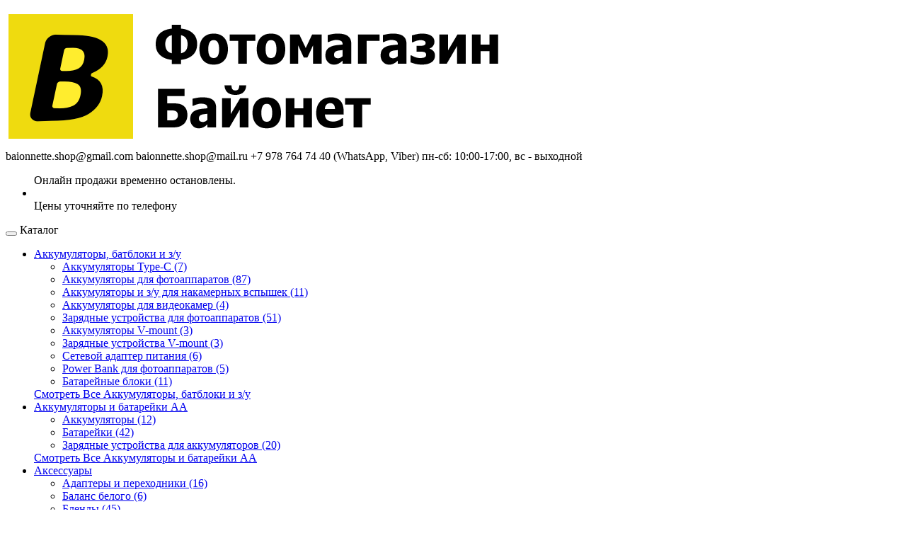

--- FILE ---
content_type: text/html; charset=utf-8
request_url: https://baionnette.ru/akkumulyatory-batbloki-i-zu/akkumulyatory-v-mount/
body_size: 10609
content:
<!DOCTYPE html>
<!--[if IE]><![endif]-->
<!--[if IE 8 ]><html dir="ltr" lang="ru" class="ie8"><![endif]-->
<!--[if IE 9 ]><html dir="ltr" lang="ru" class="ie9"><![endif]-->
<!--[if (gt IE 9)|!(IE)]><!-->
<html dir="ltr" lang="ru">
<!--<![endif]-->
<head>
<meta charset="UTF-8" />
<meta name="viewport" content="width=device-width, initial-scale=1">
<meta http-equiv="X-UA-Compatible" content="IE=edge">
<title>Аккумуляторы V-mount</title><base href="https://baionnette.ru/" /><meta property="og:title" content="Аккумуляторы V-mount" />
<meta property="og:type" content="website" />
<meta property="og:url" content="https://baionnette.ru/akkumulyatory-batbloki-i-zu/akkumulyatory-v-mount/" /><meta property="og:image" content="https://baionnette.ru/image/catalog/logo.png" /><meta property="og:site_name" content="Фотомагазин Байонет" />
<meta name="yandex-verification" content="557c29df97e10f7e" />
<script src="catalog/view/javascript/jquery/jquery-2.1.1.min.js" type="text/javascript"></script>
<link href="catalog/view/javascript/bootstrap/css/bootstrap.min.css" rel="stylesheet" media="screen" />
<link href="catalog/view/theme/fanes/font-awesome/css/font-awesome.min.css" rel="stylesheet" type="text/css" />
<link href="catalog/view/theme/fanes/stylesheet/stylesheet.min.css" rel="stylesheet"><script src="catalog/view/javascript/jquery/cookie/jquery.cookie.min.js" type="text/javascript"></script><script src="catalog/view/javascript/alert/alert.js" type="text/javascript"></script><!-- VK scripts -->
<script type="text/javascript" src="https://vk.com/js/api/openapi.js?168"></script>
<!-- Yandex.Metrika counter -->
<script type="text/javascript" >
   (function(m,e,t,r,i,k,a){m[i]=m[i]||function(){(m[i].a=m[i].a||[]).push(arguments)};
   m[i].l=1*new Date();k=e.createElement(t),a=e.getElementsByTagName(t)[0],k.async=1,k.src=r,a.parentNode.insertBefore(k,a)})
   (window, document, "script", "https://mc.yandex.ru/metrika/tag.js", "ym");
   ym(70984129, "init", {
        clickmap:true,
        trackLinks:true,
        accurateTrackBounce:true
   });
</script>
<noscript><div><img src="https://mc.yandex.ru/watch/70984129" style="position:absolute; left:-9999px;" alt="" /></div></noscript>
<!-- /Yandex.Metrika counter --><link href="https://baionnette.ru/akkumulyatory-batbloki-i-zu/akkumulyatory-v-mount/" rel="canonical" /><link href="https://baionnette.ru/image/catalog/cart.png" rel="icon" /><!-- Global site tag (gtag.js) - Google Analytics -->
<script async src="https://www.googletagmanager.com/gtag/js?id=UA-29141157-1"></script>
<script>
  window.dataLayer = window.dataLayer || [];
  function gtag(){dataLayer.push(arguments);}
  gtag('js', new Date());

  gtag('config', 'UA-29141157-1');
</script></head>
<body>
  <div class="wrapper">
    <header>
      <div class="header-block">
        <div class="logo">
          <div id="logo">                <a href="https://baionnette.ru/main/"><img src="https://baionnette.ru/image/catalog/logo.png" title="Фотомагазин Байонет" alt="Фотомагазин Байонет" class="img-responsive" /></a>		      </div>
        </div>
        <div class="contact-block">
          <div class="contact">
            <span class="email"><i class="fa fa-envelope-o" aria-hidden="true"></i>baionnette.shop@gmail.com</span>
            <span class="email"><i class="fa fa-envelope-o" aria-hidden="true"></i>baionnette.shop@mail.ru</span>
            <span class="tel"><i class="fa fa-phone" aria-hidden="true"></i>+7 978 764 74 40 (WhatsApp, Viber)</span>
            <span class="open">              <i class="fa fa-clock-o" aria-hidden="true"></i>пн-сб: 10:00-17:00, вс - выходной                 </span>
             </div>
         </div>
        <ul class="right-menu">
        <li><div id="cart">
    <a class="adds icon-link" type="button" data-placement="bottom" data-toggle="modal" data-loading-text="Загрузка..." class=" dropdown-toggle"><span id="cart-total">
    <i class="fa fa-shopping-bag" aria-hidden="true"></i>Товаров: 0 (0.00р.)</span></a>
  <div id="myModal" class="modal fade">
  <div class="modal-dialog">
    <div class="modal-content">
      <div class="modal-header">
        <button type="button" class="close" data-dismiss="modal" aria-hidden="true"><i class="fa fa-times" aria-hidden="true"></i></button>
        <h4 class="modal-title">Товаров: 0 (0.00р.)</h4>
      </div>
    <ul>    <li>
      <p class="text-center">Ваша корзина пуста!</p>
    </li>  </ul>
    </div>
  </div>
</div> 
</div>

</li>
        </ul>
      </div>
    </header>
    <div class="menu-wrapper"> <style type="text/css">
.price {
    display: none!important;
}
   #compare-total {
    visibility: hidden!important;;
}

.button-add {
    display: none!important;;
}
   div#product {
    display: none;
}
   div#cart {
    display: none;
}
   ul.right-menu:before {
   content: "Онлайн продажи временно остановлены.";
}
      ul.right-menu:after {
    content: "Цены уточняйте по телефону";
}
   
   
  </style>

<div class="nav-menu">
    <div class="toggler-block">
        <button class="toggler">
             <span class="icon"></span>
             </button>
        <span class="text-category">
          <!--Категории -->
          <!-- TODO: fix "Категории"  -->
          Каталог
        </span>
    </div>
    <div class="menu-block">        <ul class="menu">            <li class="dropdown"><a href="https://baionnette.ru/akkumulyatory-batbloki-i-zu/" class="dropdown-toggle" data-toggle="dropdown">Аккумуляторы, батблоки и з/у</a>
                <div id="m" class="dropdown-menu">
                    <div class="dropdown-inner">                        <ul class="list-unstyled">                            <li><a href="https://baionnette.ru/akkumulyatory-batbloki-i-zu/akkumulyatory-type-c/">Аккумуляторы Type-C (7)</a></li>                            <li><a href="https://baionnette.ru/akkumulyatory-batbloki-i-zu/akkumulyatory-dlya-fotoapparatov/">Аккумуляторы для фотоаппаратов (87)</a></li>                            <li><a href="https://baionnette.ru/akkumulyatory-batbloki-i-zu/akkumulyatory-dlya-nakamernyh-vspyshek/">Аккумуляторы и з/у для накамерных вспышек (11)</a></li>                            <li><a href="https://baionnette.ru/akkumulyatory-batbloki-i-zu/akkumulyatory-dlya-videokamer/"> Аккумуляторы для видеокамер (4)</a></li>                            <li><a href="https://baionnette.ru/akkumulyatory-batbloki-i-zu/zaryadnye-ustroystva/">Зарядные устройства для фотоаппаратов (51)</a></li>                            <li><a href="https://baionnette.ru/akkumulyatory-batbloki-i-zu/akkumulyatory-v-mount/">Аккумуляторы V-mount (3)</a></li>                            <li><a href="https://baionnette.ru/akkumulyatory-batbloki-i-zu/zaryadnye-ustrojstva-v-mount/">Зарядные устройства V-mount (3)</a></li>                            <li><a href="https://baionnette.ru/akkumulyatory-batbloki-i-zu/setevoj-adapter-pitaniya/">Сетевой адаптер питания (6)</a></li>                            <li><a href="https://baionnette.ru/akkumulyatory-batbloki-i-zu/power-bank-dlya-fotoapparatov/">Power Bank для фотоаппаратов (5)</a></li>                            <li><a href="https://baionnette.ru/akkumulyatory-batbloki-i-zu/batareynye-bloki/">Батарейные блоки (11)</a></li>                        </ul>                        <a href="https://baionnette.ru/akkumulyatory-batbloki-i-zu/" class="see-all">Смотреть Все&nbspАккумуляторы, батблоки и з/у</a>
                    </div>
                </div>
            </li>            <li class="dropdown"><a href="https://baionnette.ru/akkumulyatory-i-batareyki/" class="dropdown-toggle" data-toggle="dropdown">Аккумуляторы и батарейки AA</a>
                <div id="m" class="dropdown-menu">
                    <div class="dropdown-inner">                        <ul class="list-unstyled">                            <li><a href="https://baionnette.ru/akkumulyatory-i-batareyki/akkumulyatory/">Аккумуляторы (12)</a></li>                            <li><a href="https://baionnette.ru/akkumulyatory-i-batareyki/batareyki/">Батарейки (42)</a></li>                            <li><a href="https://baionnette.ru/akkumulyatory-i-batareyki/zaryadnye-ustrojstva-dlya-akkumulyatorov/">Зарядные устройства для аккумуляторов (20)</a></li>                        </ul>                        <a href="https://baionnette.ru/akkumulyatory-i-batareyki/" class="see-all">Смотреть Все&nbspАккумуляторы и батарейки AA</a>
                    </div>
                </div>
            </li>            <li class="dropdown"><a href="https://baionnette.ru/aksessuary/" class="dropdown-toggle" data-toggle="dropdown">Аксессуары</a>
                <div id="m" class="dropdown-menu">
                    <div class="dropdown-inner">                        <ul class="list-unstyled">                            <li><a href="https://baionnette.ru/aksessuary/adaptery-i-perehodniki/">Адаптеры и переходники (16)</a></li>                            <li><a href="https://baionnette.ru/aksessuary/balans-belogo/">Баланс белого (6)</a></li>                            <li><a href="https://baionnette.ru/aksessuary/blendy/">Бленды (45)</a></li>                            <li><a href="https://baionnette.ru/aksessuary/derzhateli-i-podstavki/">Держатели и подставки (29)</a></li>                            <li><a href="https://baionnette.ru/aksessuary/drugie-aksessuary/">Другие аксессуары (8)</a></li>                            <li><a href="https://baionnette.ru/aksessuary/zashchita/">Защита экрана (7)</a></li>                            <li><a href="https://baionnette.ru/aksessuary/kabeli/">Кабели (26)</a></li>                            <li><a href="https://baionnette.ru/aksessuary/kryshki/">Крышки (6)</a></li>                            <li><a href="https://baionnette.ru/aksessuary/makrokolca/">Макрокольца (8)</a></li>                            <li><a href="https://baionnette.ru/aksessuary/naglazniki/">Наглазники (5)</a></li>                            <li><a href="https://baionnette.ru/aksessuary/perehodnye-kolca/">Переходные кольца (19)</a></li>                            <li><a href="https://baionnette.ru/aksessuary/pulty-du/">Пульты д/у (10)</a></li>                            <li><a href="https://baionnette.ru/aksessuary/rasseivateli/">Рассеиватели (31)</a></li>                            <li><a href="https://baionnette.ru/aksessuary/rezaki/">Резаки (1)</a></li>                            <li><a href="https://baionnette.ru/aksessuary/remni/">Ремни (13)</a></li>                            <li><a href="https://baionnette.ru/aksessuary/sistema-ohlazhdeniya/">Система охлаждения  (2)</a></li>                            <li><a href="https://baionnette.ru/aksessuary/suveniry/">Сувениры (3)</a></li>                            <li><a href="https://baionnette.ru/aksessuary/knigi/">Телеконвертер  (2)</a></li>                        </ul>                        <a href="https://baionnette.ru/aksessuary/" class="see-all">Смотреть Все&nbspАксессуары</a>
                    </div>
                </div>
            </li>            <li class="dropdown"><a href="https://baionnette.ru/video/" class="dropdown-toggle" data-toggle="dropdown">Видео</a>
                <div id="m" class="dropdown-menu">
                    <div class="dropdown-inner">                        <ul class="list-unstyled">                            <li><a href="https://baionnette.ru/video/videomikshery/">Видеомикшеры (3)</a></li>                            <li><a href="https://baionnette.ru/video/videomonitor/">Видеомонитор накамерный (22)</a></li>                            <li><a href="https://baionnette.ru/video/videomonopod/">Видеомонопод (7)</a></li>                            <li><a href="https://baionnette.ru/video/videoshtativ/">Видеоштатив (22)</a></li>                            <li><a href="https://baionnette.ru/video/kinokamery/">Кинокамеры (12)</a></li>                            <li><a href="https://baionnette.ru/video/rkfdbfnehs/">Клавиатуры (22)</a></li>                            <li><a href="https://baionnette.ru/video/kletka-obves-zashitnyj/">Клетка - обвес защитный  (6)</a></li>                            <li><a href="https://baionnette.ru/video/loulnshdl/">Микрофоны (81)</a></li>                            <li><a href="https://baionnette.ru/video/platformy-povorotnye-dlya-3d-foto-i-videosemki/">Платформы поворотные для 3D фото и видеосъемки (4)</a></li>                            <li><a href="https://baionnette.ru/video/programmy-dlya-montazha-video/">Программы для монтажа видео (3)</a></li>                            <li><a href="https://baionnette.ru/video/rekordery/">Рекордеры (7)</a></li>                            <li><a href="https://baionnette.ru/video/00-00001861/">Телесуфлер (7)</a></li>                            <li><a href="https://baionnette.ru/video/hromakej/">Хромакей (15)</a></li>                            <li><a href="https://baionnette.ru/video/videosvet/">Видеосвет (62)</a></li>                            <li><a href="https://baionnette.ru/video/videosender/">Видеосендер  (6)</a></li>                            <li><a href="https://baionnette.ru/video/monitory-vidoiskateli/">Видоискатели (3)</a></li>                            <li><a href="https://baionnette.ru/video/dlya-striminga/">Для стриминга (4)</a></li>                            <li><a href="https://baionnette.ru/video/krany-telezhki-slaydery/">Краны, тележки, слайдеры (6)</a></li>                            <li><a href="https://baionnette.ru/video/krepleniya-dlya-ekshn-kamer/">Крепления для экшн-камер (32)</a></li>                            <li><a href="https://baionnette.ru/video/stedikamy-derzhateli-krepleniya/">Стедикамы, держатели, крепления (5)</a></li>                            <li><a href="https://baionnette.ru/video/ekshn-kamery/">Экшн-камеры (5)</a></li>                            <li><a href="https://baionnette.ru/video/elektronnye-stedikamy/">Электронные стедикамы (27)</a></li>                        </ul>                        <a href="https://baionnette.ru/video/" class="see-all">Смотреть Все&nbspВидео</a>
                    </div>
                </div>
            </li>            <li class="dropdown"><a href="https://baionnette.ru/videonablyudenie-liniya/" class="dropdown-toggle" data-toggle="dropdown">Видеонаблюдение «Линия» </a>
                <div id="m" class="dropdown-menu">
                    <div class="dropdown-inner">                        <ul class="list-unstyled">                            <li><a href="https://baionnette.ru/videonablyudenie-liniya/ip-kamery-liniya/"> IP- камеры Линия (3)</a></li>                            <li><a href="https://baionnette.ru/videonablyudenie-liniya/ip-videoserver-liniya/">IP-видеосервер Линия (7)</a></li>                            <li><a href="https://baionnette.ru/videonablyudenie-liniya/gibridnye-videoregistratory/">Гибридные видеорегистраторы (5)</a></li>                            <li><a href="https://baionnette.ru/videonablyudenie-liniya/sistema-videonablyudeniya-liniya-ip/">Система видеонаблюдения  Линия IP (7)</a></li>                            <li><a href="https://baionnette.ru/videonablyudenie-liniya/sistema-hraneniya-dannyh-liniya-san/">Система хранения данных Линия SAN (2)</a></li>                        </ul>                        <a href="https://baionnette.ru/videonablyudenie-liniya/" class="see-all">Смотреть Все&nbspВидеонаблюдение «Линия» </a>
                    </div>
                </div>
            </li>            <li class="dropdown"><a href="https://baionnette.ru/vspyshki/" class="dropdown-toggle" data-toggle="dropdown">Вспышки</a>
                <div id="m" class="dropdown-menu">
                    <div class="dropdown-inner">                        <ul class="list-unstyled">                            <li><a href="https://baionnette.ru/vspyshki/vspyshki-godox/">Godox (19)</a></li>                            <li><a href="https://baionnette.ru/vspyshki/vspyshki-yongnuo/">Yongnuo (16)</a></li>                            <li><a href="https://baionnette.ru/vspyshki/vspyshki-nissin/">Canon (4)</a></li>                            <li><a href="https://baionnette.ru/vspyshki/raypr/">Falcon Eyes (4)</a></li>                            <li><a href="https://baionnette.ru/vspyshki/vspyshki-nikon/">Nikon (2)</a></li>                            <li><a href="https://baionnette.ru/vspyshki/vspyshki-sigma/">Sigma (2)</a></li>                        </ul>                        <a href="https://baionnette.ru/vspyshki/" class="see-all">Смотреть Все&nbspВспышки</a>
                    </div>
                </div>
            </li>            <li><a href="https://baionnette.ru/generatory-effektov/">ГЕНЕРАТОРЫ ЭФФЕКТОВ</a></li>            <li class="dropdown"><a href="https://baionnette.ru/karty-pamyati-i-kartridery/" class="dropdown-toggle" data-toggle="dropdown">Карты памяти и картридеры</a>
                <div id="m" class="dropdown-menu">
                    <div class="dropdown-inner">                        <ul class="list-unstyled">                            <li><a href="https://baionnette.ru/karty-pamyati-i-kartridery/type-a/">Type A (3)</a></li>                            <li><a href="https://baionnette.ru/karty-pamyati-i-kartridery/type-b/">Type B (6)</a></li>                            <li><a href="https://baionnette.ru/karty-pamyati-i-kartridery/karty-secure-digital/">Карты Secure Digital (16)</a></li>                            <li><a href="https://baionnette.ru/karty-pamyati-i-kartridery/karty-compact-flash/">Карты Compact Flash (8)</a></li>                            <li><a href="https://baionnette.ru/karty-pamyati-i-kartridery/karty-microsd/">Карты MicroSD (5)</a></li>                            <li><a href="https://baionnette.ru/karty-pamyati-i-kartridery/keysy/">Кейсы (3)</a></li>                            <li><a href="https://baionnette.ru/karty-pamyati-i-kartridery/fleshki-usb/">Флешки USB (9)</a></li>                            <li><a href="https://baionnette.ru/karty-pamyati-i-kartridery/kartridery/">Картридеры (16)</a></li>                        </ul>                        <a href="https://baionnette.ru/karty-pamyati-i-kartridery/" class="see-all">Смотреть Все&nbspКарты памяти и картридеры</a>
                    </div>
                </div>
            </li>            <li class="dropdown"><a href="https://baionnette.ru/kofry-sumki-i-ryukzaki/" class="dropdown-toggle" data-toggle="dropdown">Кофры, сумки и рюкзаки</a>
                <div id="m" class="dropdown-menu">
                    <div class="dropdown-inner">                        <ul class="list-unstyled">                            <li><a href="https://baionnette.ru/kofry-sumki-i-ryukzaki/acme-made/">Acme Made (4)</a></li>                            <li><a href="https://baionnette.ru/kofry-sumki-i-ryukzaki/benro/">Benro (16)</a></li>                            <li><a href="https://baionnette.ru/kofry-sumki-i-ryukzaki/delsey/">Delsey (2)</a></li>                            <li><a href="https://baionnette.ru/kofry-sumki-i-ryukzaki/domke/">Domke (2)</a></li>                            <li><a href="https://baionnette.ru/kofry-sumki-i-ryukzaki/kofry-sumki-i-ryukzaki-fancier/">Fancier (4)</a></li>                            <li><a href="https://baionnette.ru/kofry-sumki-i-ryukzaki/kofry-sumki-i-ryukzaki-flama/">Flama (5)</a></li>                            <li><a href="https://baionnette.ru/kofry-sumki-i-ryukzaki/kofry-sumki-i-ryukzaki-giottos/">GreenBean (9)</a></li>                            <li><a href="https://baionnette.ru/kofry-sumki-i-ryukzaki/lowepro/">Lowepro (73)</a></li>                            <li><a href="https://baionnette.ru/kofry-sumki-i-ryukzaki/bu-sumki-i-ryukzaki/">Manfrotto (2)</a></li>                            <li><a href="https://baionnette.ru/kofry-sumki-i-ryukzaki/national-geographic/">National Geographic (2)</a></li>                            <li><a href="https://baionnette.ru/kofry-sumki-i-ryukzaki/tamrac/">Tamrac (3)</a></li>                            <li><a href="https://baionnette.ru/kofry-sumki-i-ryukzaki/thule/">Thule (3)</a></li>                            <li><a href="https://baionnette.ru/kofry-sumki-i-ryukzaki/drugie-kofry/">Другие кофры (3)</a></li>                            <li><a href="https://baionnette.ru/kofry-sumki-i-ryukzaki/podvodnye-i-dozhdevye-chehly-i-boksy/">Подводные и дождевые чехлы и боксы (7)</a></li>                        </ul>                        <a href="https://baionnette.ru/kofry-sumki-i-ryukzaki/" class="see-all">Смотреть Все&nbspКофры, сумки и рюкзаки</a>
                    </div>
                </div>
            </li>            <li class="dropdown"><a href="https://baionnette.ru/obektivy/" class="dropdown-toggle" data-toggle="dropdown">Объективы</a>
                <div id="m" class="dropdown-menu">
                    <div class="dropdown-inner">                        <ul class="list-unstyled">                            <li><a href="https://baionnette.ru/obektivy/obektivy-canon/">Canon (25)</a></li>                            <li><a href="https://baionnette.ru/obektivy/obektivy-kenko/">Meike (2)</a></li>                            <li><a href="https://baionnette.ru/obektivy/obektivy-nikon/">Nikkor (26)</a></li>                            <li><a href="https://baionnette.ru/obektivy/obektivy-samyang/">Samyang  (3)</a></li>                            <li><a href="https://baionnette.ru/obektivy/sigma/">Sigma (15)</a></li>                            <li><a href="https://baionnette.ru/obektivy/apytirya/">Sirui (6)</a></li>                            <li><a href="https://baionnette.ru/obektivy/obektivy-sony/">Sony (8)</a></li>                            <li><a href="https://baionnette.ru/obektivy/tamron/">Tamron (18)</a></li>                            <li><a href="https://baionnette.ru/obektivy/tokina/">Tokina (2)</a></li>                            <li><a href="https://baionnette.ru/obektivy/ttartisan/">TTartisan (18)</a></li>                            <li><a href="https://baionnette.ru/obektivy/m4-3/">Vilrtox (15)</a></li>                            <li><a href="https://baionnette.ru/obektivy/obektivy-yongnuo/">Yongnuo (5)</a></li>                            <li><a href="https://baionnette.ru/obektivy/belomo/">БелOMO (2)</a></li>                            <li><a href="https://baionnette.ru/obektivy/obektivy-zenit/">Зенит (2)</a></li>                        </ul>                        <a href="https://baionnette.ru/obektivy/" class="see-all">Смотреть Все&nbspОбъективы</a>
                    </div>
                </div>
            </li>            <li><a href="https://baionnette.ru/podvodnye-boksy/">Операторские краны</a></li>            <li class="dropdown"><a href="https://baionnette.ru/opticheskoe-oborudovanie/" class="dropdown-toggle" data-toggle="dropdown">Оптическое оборудование</a>
                <div id="m" class="dropdown-menu">
                    <div class="dropdown-inner">                        <ul class="list-unstyled">                            <li><a href="https://baionnette.ru/opticheskoe-oborudovanie/binokli/">Бинокли (19)</a></li>                            <li><a href="https://baionnette.ru/opticheskoe-oborudovanie/binokli-nochnogo-videniya/">Бинокли ночного видения (1)</a></li>                            <li><a href="https://baionnette.ru/opticheskoe-oborudovanie/zritelnye-truby/">Зрительные трубы (7)</a></li>                            <li><a href="https://baionnette.ru/opticheskoe-oborudovanie/monokulyary/">Монокуляры (4)</a></li>                            <li><a href="https://baionnette.ru/opticheskoe-oborudovanie/mikroskopy/">Микроскопы (4)</a></li>                            <li><a href="https://baionnette.ru/opticheskoe-oborudovanie/uvelichitelnye-stekla/">Увеличительные стекла (3)</a></li>                            <li><a href="https://baionnette.ru/opticheskoe-oborudovanie/aksessuary-dlya-optiki/">Аксессуары для оптики (1)</a></li>                        </ul>                        <a href="https://baionnette.ru/opticheskoe-oborudovanie/" class="see-all">Смотреть Все&nbspОптическое оборудование</a>
                    </div>
                </div>
            </li>            <li class="dropdown"><a href="https://baionnette.ru/plenka-bumaga-himiya/" class="dropdown-toggle" data-toggle="dropdown">Пленка, бумага, химия</a>
                <div id="m" class="dropdown-menu">
                    <div class="dropdown-inner">                        <ul class="list-unstyled">                            <li><a href="https://baionnette.ru/plenka-bumaga-himiya/fomapan/">Fomapan (4)</a></li>                            <li><a href="https://baionnette.ru/plenka-bumaga-himiya/ilford/">Ilford (3)</a></li>                            <li><a href="https://baionnette.ru/plenka-bumaga-himiya/kodak/">Kodak (2)</a></li>                            <li><a href="https://baionnette.ru/plenka-bumaga-himiya/cbdfgnbdgf/">Silberra (1)</a></li>                            <li><a href="https://baionnette.ru/plenka-bumaga-himiya/plenochnye-fotoapparaty/">Пленочные фотоаппараты (2)</a></li>                            <li><a href="https://baionnette.ru/plenka-bumaga-himiya/fotobumaga/">Фотобумага (8)</a></li>                            <li><a href="https://baionnette.ru/plenka-bumaga-himiya/drugoe-dlya-plenki/">Сканеры фотопленки (3)</a></li>                            <li><a href="https://baionnette.ru/plenka-bumaga-himiya/himiya/">Проявитель Фиксаж (5)</a></li>                        </ul>                        <a href="https://baionnette.ru/plenka-bumaga-himiya/" class="see-all">Смотреть Все&nbspПленка, бумага, химия</a>
                    </div>
                </div>
            </li>            <li class="dropdown"><a href="https://baionnette.ru/studiynoe-oborudovanie/" class="dropdown-toggle" data-toggle="dropdown">Студийное оборудование</a>
                <div id="m" class="dropdown-menu">
                    <div class="dropdown-inner">                        <ul class="list-unstyled">                            <li><a href="https://baionnette.ru/studiynoe-oborudovanie/svetodiodnye-led-osvetiteli/">Светодиодные LED осветители студийные (34)</a></li>                            <li><a href="https://baionnette.ru/studiynoe-oborudovanie/flagi/">Флаги (5)</a></li>                            <li><a href="https://baionnette.ru/studiynoe-oborudovanie/frost-rama/">Фрост-рама (3)</a></li>                            <li><a href="https://baionnette.ru/studiynoe-oborudovanie/studiynye-vspyshki/">Вспышки студийные (32)</a></li>                            <li><a href="https://baionnette.ru/studiynoe-oborudovanie/zazhimy/">Зажимы (19)</a></li>                            <li><a href="https://baionnette.ru/studiynoe-oborudovanie/zonty/">Зонты (29)</a></li>                            <li><a href="https://baionnette.ru/studiynoe-oborudovanie/komplekty/">Комплекты (6)</a></li>                            <li><a href="https://baionnette.ru/studiynoe-oborudovanie/kronshtejny/">Кронштейны и адаптеры (4)</a></li>                            <li><a href="https://baionnette.ru/studiynoe-oborudovanie/laytkuby-stoliki/">Лайткубы, столики (4)</a></li>                            <li><a href="https://baionnette.ru/studiynoe-oborudovanie/nasadki-opticheskie/">Насадки оптические (13)</a></li>                            <li><a href="https://baionnette.ru/studiynoe-oborudovanie/otrazhateli/">Отражатели (27)</a></li>                            <li><a href="https://baionnette.ru/studiynoe-oborudovanie/portretnaya-tarelka/">Портретная тарелка (2)</a></li>                            <li><a href="https://baionnette.ru/studiynoe-oborudovanie/postoyannyy-svet/">Постоянный свет (35)</a></li>                            <li><a href="https://baionnette.ru/studiynoe-oborudovanie/rasseivateli-i-modifikatory/">Рассеиватели и модификаторы (36)</a></li>                            <li><a href="https://baionnette.ru/studiynoe-oborudovanie/reflektory/">Рефлекторы (3)</a></li>                            <li><a href="https://baionnette.ru/studiynoe-oborudovanie/sinhronizatory/">Синхронизаторы (33)</a></li>                            <li><a href="https://baionnette.ru/studiynoe-oborudovanie/sistema-podema-fona/">Система подъема фона (10)</a></li>                            <li><a href="https://baionnette.ru/studiynoe-oborudovanie/stoyki-i-derzhateli/">Стойки и держатели (42)</a></li>                            <li><a href="https://baionnette.ru/studiynoe-oborudovanie/sumki-dlya-studiynogo/">Сумки для студийного (8)</a></li>                        </ul>                        <a href="https://baionnette.ru/studiynoe-oborudovanie/" class="see-all">Смотреть Все&nbspСтудийное оборудование</a>
                    </div>
                </div>
            </li>            <li class="dropdown"><a href="https://baionnette.ru/filtry/" class="dropdown-toggle" data-toggle="dropdown">Фильтры</a>
                <div id="m" class="dropdown-menu">
                    <div class="dropdown-inner">                        <ul class="list-unstyled">                            <li><a href="https://baionnette.ru/filtry/kuytikuy/">K&amp;F Concept (3)</a></li>                            <li><a href="https://baionnette.ru/filtry/cokin/">Cokin (12)</a></li>                            <li><a href="https://baionnette.ru/filtry/filtry-digicare/">DigiCare (14)</a></li>                            <li><a href="https://baionnette.ru/filtry/filtry-flama/">Flama (17)</a></li>                            <li><a href="https://baionnette.ru/filtry/yfvpekcuro/">Freewell (1)</a></li>                            <li><a href="https://baionnette.ru/filtry/filtry-fujimi/">Fujimi (99)</a></li>                            <li><a href="https://baionnette.ru/filtry/bu-filtry/">Haida (6)</a></li>                            <li><a href="https://baionnette.ru/filtry/hoya/">Hoya (67)</a></li>                            <li><a href="https://baionnette.ru/filtry/filtry-kenko/">Kenko (26)</a></li>                            <li><a href="https://baionnette.ru/filtry/filtry-marumi/">Marumi (58)</a></li>                            <li><a href="https://baionnette.ru/filtry/filtry-samyang/">Samyang (1)</a></li>                            <li><a href="https://baionnette.ru/filtry/tiffen/">Tiffen (7)</a></li>                            <li><a href="https://baionnette.ru/filtry/zeikos/">Zeikos (7)</a></li>                            <li><a href="https://baionnette.ru/filtry/drugie-filtry/">Другие фильтры (20)</a></li>                        </ul>                        <a href="https://baionnette.ru/filtry/" class="see-all">Смотреть Все&nbspФильтры</a>
                    </div>
                </div>
            </li>            <li class="dropdown"><a href="https://baionnette.ru/fony/" class="dropdown-toggle" data-toggle="dropdown">Фоны</a>
                <div id="m" class="dropdown-menu">
                    <div class="dropdown-inner">                        <ul class="list-unstyled">                            <li><a href="https://baionnette.ru/index.php?route=product/category&amp;path=2688_2840">Бумажные Raylab (55)</a></li>                            <li><a href="https://baionnette.ru/fony/bumazhnye-colorama/">Бумажные Colorama (4)</a></li>                            <li><a href="https://baionnette.ru/fony/bumazhnye-falcon-eyes/">Бумажные Falcon Eyes (18)</a></li>                            <li><a href="https://baionnette.ru/fony/bumazhnye-lastolite/">Бумажные Lastolite (1)</a></li>                            <li><a href="https://baionnette.ru/fony/bumazhnye-savage/">Бумажные Savage (5)</a></li>                            <li><a href="https://baionnette.ru/fony/na-pruzhine/">На пружине (12)</a></li>                            <li><a href="https://baionnette.ru/fony/plastikovye/">Пластиковые (21)</a></li>                            <li><a href="https://baionnette.ru/fony/tkanevye/">Тканевые (24)</a></li>                            <li><a href="https://baionnette.ru/fony/flizelinovye/">Флизелиновые, полиэстеровые (5)</a></li>                        </ul>                        <a href="https://baionnette.ru/fony/" class="see-all">Смотреть Все&nbspФоны</a>
                    </div>
                </div>
            </li>            <li class="dropdown"><a href="https://baionnette.ru/fotoapparaty/" class="dropdown-toggle" data-toggle="dropdown">Фотоаппараты</a>
                <div id="m" class="dropdown-menu">
                    <div class="dropdown-inner">                        <ul class="list-unstyled">                            <li><a href="https://baionnette.ru/fotoapparaty/fotoapparaty-canon/">Canon (9)</a></li>                            <li><a href="https://baionnette.ru/fotoapparaty/nikon/">Nikon (8)</a></li>                            <li><a href="https://baionnette.ru/fotoapparaty/sony-fotoapparaty/">Sony (12)</a></li>                            <li><a href="https://baionnette.ru/fotoapparaty/fujifilm/">Fujifilm (4)</a></li>                        </ul>                        <a href="https://baionnette.ru/fotoapparaty/" class="see-all">Смотреть Все&nbspФотоаппараты</a>
                    </div>
                </div>
            </li>            <li class="dropdown"><a href="https://baionnette.ru/chistyashchie-sredstva/" class="dropdown-toggle" data-toggle="dropdown">Чистящие средства</a>
                <div id="m" class="dropdown-menu">
                    <div class="dropdown-inner">                        <ul class="list-unstyled">                            <li><a href="https://baionnette.ru/chistyashchie-sredstva/chistyashchie-sredstva-fujimi/">Fujimi (6)</a></li>                            <li><a href="https://baionnette.ru/chistyashchie-sredstva/green-clean/">Green Clean (4)</a></li>                            <li><a href="https://baionnette.ru/chistyashchie-sredstva/lenspen/">Lenspen (4)</a></li>                            <li><a href="https://baionnette.ru/chistyashchie-sredstva/drugie-chistyashchie/">Другие чистящие (5)</a></li>                        </ul>                        <a href="https://baionnette.ru/chistyashchie-sredstva/" class="see-all">Смотреть Все&nbspЧистящие средства</a>
                    </div>
                </div>
            </li>            <li class="dropdown"><a href="https://baionnette.ru/monopody/" class="dropdown-toggle" data-toggle="dropdown">Моноподы</a>
                <div id="m" class="dropdown-menu">
                    <div class="dropdown-inner">                        <ul class="list-unstyled">                            <li><a href="https://baionnette.ru/monopody/manfrotto/">Manfrotto (2)</a></li>                            <li><a href="https://baionnette.ru/monopody/drllr/">Falcon_Eyes (8)</a></li>                            <li><a href="https://baionnette.ru/monopody/sfgjgsjnhsf/">GreenBean (4)</a></li>                            <li><a href="https://baionnette.ru/monopody/kvnlgshsh/">Canon (1)</a></li>                            <li><a href="https://baionnette.ru/monopody/wsjys/">Fujimi (3)</a></li>                        </ul>                        <a href="https://baionnette.ru/monopody/" class="see-all">Смотреть Все&nbspМоноподы</a>
                    </div>
                </div>
            </li>            <li class="dropdown"><a href="https://baionnette.ru/shtativy/" class="dropdown-toggle" data-toggle="dropdown">Штативы</a>
                <div id="m" class="dropdown-menu">
                    <div class="dropdown-inner">                        <ul class="list-unstyled">                            <li><a href="https://baionnette.ru/shtativy/shtativy-falcon-eyes/">Falcon Eyes (38)</a></li>                            <li><a href="https://baionnette.ru/shtativy/bu-shtativy/">Raylab (5)</a></li>                            <li><a href="https://baionnette.ru/shtativy/shtativy-benro/">Benro (14)</a></li>                            <li><a href="https://baionnette.ru/shtativy/shtativy-fancier/">Fancier (1)</a></li>                            <li><a href="https://baionnette.ru/shtativy/shtativy-fujimi/">Fujimi (14)</a></li>                            <li><a href="https://baionnette.ru/shtativy/shtativy-giottos/">Giottos (2)</a></li>                            <li><a href="https://baionnette.ru/shtativy/joby/">Joby (1)</a></li>                            <li><a href="https://baionnette.ru/shtativy/slik/">Slik (3)</a></li>                            <li><a href="https://baionnette.ru/shtativy/velbon/">Velbon (10)</a></li>                            <li><a href="https://baionnette.ru/shtativy/weifeng/">Weifeng (3)</a></li>                            <li><a href="https://baionnette.ru/shtativy/drugie-shtativy/">Другие штативы (2)</a></li>                            <li><a href="https://baionnette.ru/shtativy/sumki-dlya-shtativov/">Сумки для штативов (2)</a></li>                            <li><a href="https://baionnette.ru/shtativy/sfera-69/">Сфера 69 (1)</a></li>                        </ul>                        <a href="https://baionnette.ru/shtativy/" class="see-all">Смотреть Все&nbspШтативы</a>
                    </div>
                </div>
            </li>        </ul>    </div>
    <ul class="right-l">
        <li id="manufacturrer"><a href="https://baionnette.ru/manufacturers/"><i class="fa fa-cogs" aria-hidden="true"></i>
      <span class="link-text">
         <!--Производитель: -->
         <!-- TODO: fix "производитель"  -->
         Производители
      </span></a></li>
        <li id="special"><a href="https://baionnette.ru/discount/"><i class="fa fa-percent" aria-hidden="true"></i><span class="link-text">Акции
       </span></a></li>
        <li id="blog-drop"><a href="https://baionnette.ru/index.php?route=blog/latest" class="blog dropdown-toggle" data-toggle="dropdown"><i class="fa fa-book" aria-hidden="true"></i><span class="link-text">Блог
</span></a>
	<ul id="blogs-dropdown" class="dropdown-menu">        <li><a href="https://baionnette.ru/news/">Новости (0)</a></li>        <li><a href="https://baionnette.ru/articles/">Статьи (0)</a></li>	<li><a href="https://baionnette.ru/index.php?route=blog/latest" class="see-all">Смотреть Весь&nbspБлог</a></li>
	</ul>
</li>
        <li id="infodrop">
            <a href="" class="dropdown-toggle" data-toggle="dropdown"><i class="fa fa-info-circle" aria-hidden="true"></i><span class="link-text">Информация
           </span></a>
            <ul class="dropdown-menu" id="info-menu">                <li><a href="https://baionnette.ru/about/">О нас</a></li>                <li><a href="https://baionnette.ru/warranty/">Доставка и гарантия</a></li>                <li><a href="https://baionnette.ru/privacy/">Политика безопасности</a></li>                <li><a href="https://baionnette.ru/terms/">Условия соглашения</a></li>            </ul>
        </li>
        <li><a href="https://baionnette.ru/contacts/"><i class="fa fa-phone" aria-hidden="true"></i><span class="link-text">
          <!--Связаться с нами -->
          <!-- TODO: fix "Контакты"  -->
          Контакты
        </span></a></li>
        <li id="search-block">
            <a class="icon-link" id="search-dropdown" data-placement="bottom" href="" data-toggle="dropdown" title="Поиск"><i class="fa fa-search" aria-hidden="true"></i></a>
            <div id="search" class="dropdown-menu"><div class="s-group">
  <input type="text" name="search" value="" placeholder="Поиск" />
    <button class="btn btn-primary" type="button"><i class="fa fa-search"></i></button>
    </div>

            </div>
        </li>
        <li id="acc" class="account-dropdown">
            <a class="icon-link" id="account-menu" data-placement="bottom" data-toggle="dropdown" title="Личный кабинет" onclick="return false">
                <i class="fa fa-user-circle-o" aria-hidden="true"></i>
            </a>
            <div id="account-link" class="dropdown-menu">
                <ul class="accounts-link">                    <li><a href="https://baionnette.ru/login/"><i class="fa fa-sign-in" aria-hidden="true"></i>Авторизация</a></li>
                    <li><a href="https://baionnette.ru/register/"><i class="fa fa-user-plus" aria-hidden="true"></i>Регистрация</a></li>                    <li><a href="https://baionnette.ru/wishlist/" id="wishlist-total" title="Закладки (0)"><i class="fa fa-heart"></i>Закладки (0)</a></li>
                    <li><a href="https://baionnette.ru/compare/" id="compare-total" class="btn btn-link"><i class="fa fa-bar-chart" aria-hidden="true"></i>Сравнение товаров (0)</a></li>
                </ul>
                <div class="settings"> 
                </div>
            </div>
        </li>
    </ul>
</div>

    </div>

  <div class="content-block">
<ul class="breadcrumb">    <li><a href="https://baionnette.ru/main/"><i class="fa fa-home"></i></a></li>    <li><a href="https://baionnette.ru/akkumulyatory-batbloki-i-zu/">Аккумуляторы, батблоки и з/у</a></li>    <li><a href="https://baionnette.ru/akkumulyatory-batbloki-i-zu/akkumulyatory-v-mount/">Аккумуляторы V-mount</a></li>  </ul>
<div class="content"><aside class="column-left"><div class="module-block">
 <div class="category-list"> 
  <a href="https://baionnette.ru/akkumulyatory-batbloki-i-zu/" class="active">Аккумуляторы, батблоки и з/у (187)</a> 
  <a id="children-cats" href="https://baionnette.ru/akkumulyatory-batbloki-i-zu/akkumulyatory-type-c/" >Аккумуляторы Type-C (7)</a> 
  <a id="children-cats" href="https://baionnette.ru/akkumulyatory-batbloki-i-zu/akkumulyatory-dlya-fotoapparatov/" >Аккумуляторы для фотоаппаратов (87)</a> 
  <a id="children-cats" href="https://baionnette.ru/akkumulyatory-batbloki-i-zu/akkumulyatory-dlya-nakamernyh-vspyshek/" >Аккумуляторы и з/у для накамерных вспышек (11)</a> 
  <a id="children-cats" href="https://baionnette.ru/akkumulyatory-batbloki-i-zu/akkumulyatory-dlya-videokamer/" > Аккумуляторы для видеокамер (4)</a> 
  <a id="children-cats" href="https://baionnette.ru/akkumulyatory-batbloki-i-zu/zaryadnye-ustroystva/" >Зарядные устройства для фотоаппаратов (51)</a>  <a id="children-cats" href="https://baionnette.ru/akkumulyatory-batbloki-i-zu/akkumulyatory-v-mount/" class="active">Аккумуляторы V-mount (3)</a> 
  <a id="children-cats" href="https://baionnette.ru/akkumulyatory-batbloki-i-zu/zaryadnye-ustrojstva-v-mount/" >Зарядные устройства V-mount (3)</a> 
  <a id="children-cats" href="https://baionnette.ru/akkumulyatory-batbloki-i-zu/setevoj-adapter-pitaniya/" >Сетевой адаптер питания (6)</a> 
  <a id="children-cats" href="https://baionnette.ru/akkumulyatory-batbloki-i-zu/power-bank-dlya-fotoapparatov/" >Power Bank для фотоаппаратов (5)</a> 
  <a id="children-cats" href="https://baionnette.ru/akkumulyatory-batbloki-i-zu/batareynye-bloki/" >Батарейные блоки (11)</a> <a href="https://baionnette.ru/akkumulyatory-i-batareyki/">Аккумуляторы и батарейки AA (74)</a> <a href="https://baionnette.ru/aksessuary/">Аксессуары (245)</a> <a href="https://baionnette.ru/video/">Видео (361)</a> <a href="https://baionnette.ru/videonablyudenie-liniya/">Видеонаблюдение «Линия»  (24)</a> <a href="https://baionnette.ru/vspyshki/">Вспышки (49)</a> <a href="https://baionnette.ru/generatory-effektov/">ГЕНЕРАТОРЫ ЭФФЕКТОВ (11)</a> <a href="https://baionnette.ru/karty-pamyati-i-kartridery/">Карты памяти и картридеры (66)</a> <a href="https://baionnette.ru/kofry-sumki-i-ryukzaki/">Кофры, сумки и рюкзаки (135)</a> <a href="https://baionnette.ru/obektivy/">Объективы (152)</a> <a href="https://baionnette.ru/podvodnye-boksy/">Операторские краны (4)</a> <a href="https://baionnette.ru/opticheskoe-oborudovanie/">Оптическое оборудование (39)</a> <a href="https://baionnette.ru/plenka-bumaga-himiya/">Пленка, бумага, химия (29)</a> <a href="https://baionnette.ru/studiynoe-oborudovanie/">Студийное оборудование (334)</a> <a href="https://baionnette.ru/filtry/">Фильтры (338)</a> <a href="https://baionnette.ru/fony/">Фоны (142)</a> <a href="https://baionnette.ru/fotoapparaty/">Фотоаппараты (33)</a> <a href="https://baionnette.ru/chistyashchie-sredstva/">Чистящие средства (19)</a> <a href="https://baionnette.ru/monopody/">Моноподы (18)</a> <a href="https://baionnette.ru/shtativy/">Штативы (100)</a></div>
</div>
</aside>    <div id="product-category" class="content-center">
      <h1 class="heading-title">Аккумуляторы V-mount</h1>      <div class="sort-block">
        <div class="sort">
          <div class="form-group input-group input-group-sm">
            <label class="input-group-addon" for="input-sort">Сортировка:</label>
            <select id="input-sort" class="form-control" onchange="location = this.value;">


              <option value="https://baionnette.ru/akkumulyatory-batbloki-i-zu/akkumulyatory-v-mount/?sort=p.sort_order&amp;order=ASC" selected="selected">По умолчанию</option>


              <option value="https://baionnette.ru/akkumulyatory-batbloki-i-zu/akkumulyatory-v-mount/?sort=pd.name&amp;order=ASC">Название (А - Я)</option>


              <option value="https://baionnette.ru/akkumulyatory-batbloki-i-zu/akkumulyatory-v-mount/?sort=pd.name&amp;order=DESC">Название (Я - А)</option>


              <option value="https://baionnette.ru/akkumulyatory-batbloki-i-zu/akkumulyatory-v-mount/?sort=p.price&amp;order=ASC">Цена (низкая &gt; высокая)</option>


              <option value="https://baionnette.ru/akkumulyatory-batbloki-i-zu/akkumulyatory-v-mount/?sort=p.price&amp;order=DESC">Цена (высокая &gt; низкая)</option>


              <option value="https://baionnette.ru/akkumulyatory-batbloki-i-zu/akkumulyatory-v-mount/?sort=p.model&amp;order=ASC">Код Товара (А - Я)</option>


              <option value="https://baionnette.ru/akkumulyatory-batbloki-i-zu/akkumulyatory-v-mount/?sort=p.model&amp;order=DESC">Код Товара (Я - А)</option>


            </select>
          </div>
        </div>
        <div class="sort">
          <div class="form-group input-group input-group-sm">
            <label class="input-group-addon" for="input-limit">Показать:</label>
            <select id="input-limit" class="form-control" onchange="location = this.value;">


              <option value="https://baionnette.ru/akkumulyatory-batbloki-i-zu/akkumulyatory-v-mount/?limit=25">25</option>


              <option value="https://baionnette.ru/akkumulyatory-batbloki-i-zu/akkumulyatory-v-mount/?limit=30" selected="selected">30</option>


              <option value="https://baionnette.ru/akkumulyatory-batbloki-i-zu/akkumulyatory-v-mount/?limit=50">50</option>


              <option value="https://baionnette.ru/akkumulyatory-batbloki-i-zu/akkumulyatory-v-mount/?limit=75">75</option>


              <option value="https://baionnette.ru/akkumulyatory-batbloki-i-zu/akkumulyatory-v-mount/?limit=100">100</option>


            </select>
          </div>
        </div>
      </div>

<div class="product-wrapp">  <div class="product-card product-card-l">
     <div class="btn-top">
        <button type="button" data-toggle="tooltip" title="В закладки" onclick="wishlist.add('15680');"><i class="fa fa-heart"></i></button>  </div>
      <div class="image"><a href="https://baionnette.ru/akkumulyatory-batbloki-i-zu/akkumulyatory-v-mount/akkumulyator-greenbean-minipack-180/"><img src="https://baionnette.ru/image/cache/catalog/products/akkumulyatory-batbloki-i-zu/akkumV-mount/MiniPack180/4g8ai8e0fel0czx89pcqne3luqopt7a4-228x228.jpg" alt="Аккумулятор GreenBean MiniPack 180" title="Аккумулятор GreenBean MiniPack 180" class="img-responsive" /></a></div>
      <div class="caption">
        <h4 class="product-name"><a href="https://baionnette.ru/akkumulyatory-batbloki-i-zu/akkumulyatory-v-mount/akkumulyator-greenbean-minipack-180/">Аккумулятор GreenBean MiniPack 180</a></h4>
        <p class="product-description">Аккумуляторный литий-ионный блок MiniPack с адаптером V-mount. 
Номинальная емкость 180 Вт·ч (12600..</p>        <p class="price">750.00р.        </p>      </div>
      <div class="button-add">
        <button class="btn btn-primary" type="button" onclick="cart.add('15680');">Купить</button>
      </div>
  </div>  <div class="product-card product-card-l">
     <div class="btn-top">
        <button type="button" data-toggle="tooltip" title="В закладки" onclick="wishlist.add('16667');"><i class="fa fa-heart"></i></button>  </div>
      <div class="image"><a href="https://baionnette.ru/akkumulyatory-batbloki-i-zu/akkumulyatory-v-mount/greenbean-powerpack-190-lcd-v-mount/"><img src="https://baionnette.ru/image/cache/catalog/products/akkumulyatory-batbloki-i-zu/akkumV-mount/PowerPack190LCD_V-mount/zlklndk3fj32uq6952jg52mv0hv0zrgh-228x228.jpg" alt=" GreenBean PowerPack 190 LCD V-mount" title=" GreenBean PowerPack 190 LCD V-mount" class="img-responsive" /></a></div>
      <div class="caption">
        <h4 class="product-name"><a href="https://baionnette.ru/akkumulyatory-batbloki-i-zu/akkumulyatory-v-mount/greenbean-powerpack-190-lcd-v-mount/"> GreenBean PowerPack 190 LCD V-mount</a></h4>
        <p class="product-description">Аккумуляторный литий-ионный блок PowerPack LCD с адаптером типа V-mount и
 ударопрочным ЖК-дисплеем..</p>        <p class="price">25000.00р.        </p>      </div>
      <div class="button-add">
        <button class="btn btn-primary" type="button" onclick="cart.add('16667');">Купить</button>
      </div>
  </div>  <div class="product-card product-card-l">
     <div class="btn-top">
        <button type="button" data-toggle="tooltip" title="В закладки" onclick="wishlist.add('16668');"><i class="fa fa-heart"></i></button>  </div>
      <div class="image"><a href="https://baionnette.ru/akkumulyatory-batbloki-i-zu/akkumulyatory-v-mount/greenbean-powerpack-300-lcd-v-mount/"><img src="https://baionnette.ru/image/cache/catalog/products/akkumulyatory-batbloki-i-zu/akkumV-mount/PowerPack300LC%20D_V-mount/8i1whnah1fw3n7662ljjq1fk7cln9ndf-228x228.jpg" alt=" GreenBean PowerPack 300 LCD V-mount" title=" GreenBean PowerPack 300 LCD V-mount" class="img-responsive" /></a></div>
      <div class="caption">
        <h4 class="product-name"><a href="https://baionnette.ru/akkumulyatory-batbloki-i-zu/akkumulyatory-v-mount/greenbean-powerpack-300-lcd-v-mount/"> GreenBean PowerPack 300 LCD V-mount</a></h4>
        <p class="product-description">Аккумуляторный литий-ионный блок PowerPack LCD с адаптером типа V-mount и
 ударопрочным ЖК-дисплеем..</p>        <p class="price">35000.00р.        </p>      </div>
      <div class="button-add">
        <button class="btn btn-primary" type="button" onclick="cart.add('16668');">Купить</button>
      </div>
  </div></div>
      <div class="pagination-block">
        <div class="paginations"></div>
        <div class="results-text">Показано с 1 по 3 из 3 (всего 1 страниц)</div>
      </div>      </div>
</div>
</div><footer>
    <div class="footer-block row">

        <div class="col-footer vk col-lg-3 col-md-3 col-sm-6 col-xs-12">
            <h5>Наша группа</h5>
            <!-- VK Widget -->
            <div id="vk-group"></div>
          <br>
            <h5>Наши партнетры</h5>
          <a href="https://devline.ru/p/buy/"><img src="https://baionnette.ru/image/cache/catalog/186x140_1-100x100.png" alt="DevLine" title="DevLine" data-placeholder="https://baionnette.ru/image/cache/no_image-100x100.png"></a>
          <form method="post" action="https://devline.ru/p/buy/" target="_blank">
<input type="hidden" name="id" value="523">
<input type="submit" value="Купить IP видеонаблюдение">
</form>
        </div>        <div class="col-footer info col-lg-3 col-md-3 col-sm-6 col-xs-12">
            <h5>Информация</h5>
            <ul class="list-unstyled">                <li><a href="https://baionnette.ru/about/">О нас</a></li>                <li><a href="https://baionnette.ru/warranty/">Доставка и гарантия</a></li>                <li><a href="https://baionnette.ru/privacy/">Политика безопасности</a></li>                <li><a href="https://baionnette.ru/terms/">Условия соглашения</a></li>                <li><a href="https://baionnette.ru/contacts/">Связаться с нами</a></li>
                <li><a href="https://baionnette.ru/sitemap/">Карта сайта</a></li>
                <!-- <li><a href="https://baionnette.ru/price" style="color: var(--light-main);font-size: 16px;">Скачать прайс</a></li> -->
            </ul>
         
        </div>
        <div class="col-footer contacts col-lg-3 col-md-3 col-sm-6 col-xs-12">
            <h5>Контакты</h5>
            <ul class="list-unstyled">
                <li><span class="adress"><i class="fa fa-map-marker" aria-hidden="true"></i>г.Симферополь, ул.Карла Маркса, 40</span></li>
                <li><span class="tel"><i class="fa fa-phone" aria-hidden="true"></i>+7 978 764 74 40</span></li>
                <li><span class="email"><i class="fa fa-envelope-o" aria-hidden="true"></i>baionnette.shop@gmail.com</span></li>
                <li><span class="email"><i class="fa fa-envelope-o" aria-hidden="true"></i>baionnette.shop@mail.ru</span></li>
            </ul>
            <div class="money-block">
                <img src="catalog/view/theme/fanes/image/icons_money/mir.png" alt="mir">
                <img src="catalog/view/theme/fanes/image/icons_money/mastercard.png" alt="card-mastercard">
                <img src="catalog/view/theme/fanes/image/icons_money/visa.png" alt="card-visa">
            </div>
        </div>

        <div class="col-footer working-time col-lg-3 col-md-3 col-sm-6 col-xs-12">
            <h5>График работы:</h5>
            <ul class="list-unstyled">
                <li>пн 10:00 - 17:00</li>
                <li>вт 10:00 - 17:00</li>
                <li>ср 10:00 - 17:00</li>
                <li>чт 10:00 - 17:00</li>
                <li>пт 10:00 - 17:00</li>
                <li>сб 10:00 - 17:00</li>
                <li>вс - <font color="red">выходной</font></li>
            </ul>
        </div>
    </div>
</footer>
<div class="powered-block">
    <div class="powered"><a href="http://baionnette.ru/">Фотомагазин Байонет</a> &copy; 2009-2026
    </div>
</div>

</div>

<script src="catalog/view/theme/fanes/javascript/common.min.js" type="text/javascript"></script>
<script src="catalog/view/javascript/bootstrap/js/bootstrap.min.js" type="text/javascript"></script>
<script src="catalog/view/theme/fanes/javascript/click.min.js" type="text/javascript"></script>


<script type="text/javascript">
    VK.Widgets.Group("vk-group", {
        mode: 3,
        no_cover: 1,
        width: "250",
        height: "200",
        color1: '222',
        color2: 'EEE',
        color3: '689BF9'
    }, 50244899);
</script>
</body>

</html>

